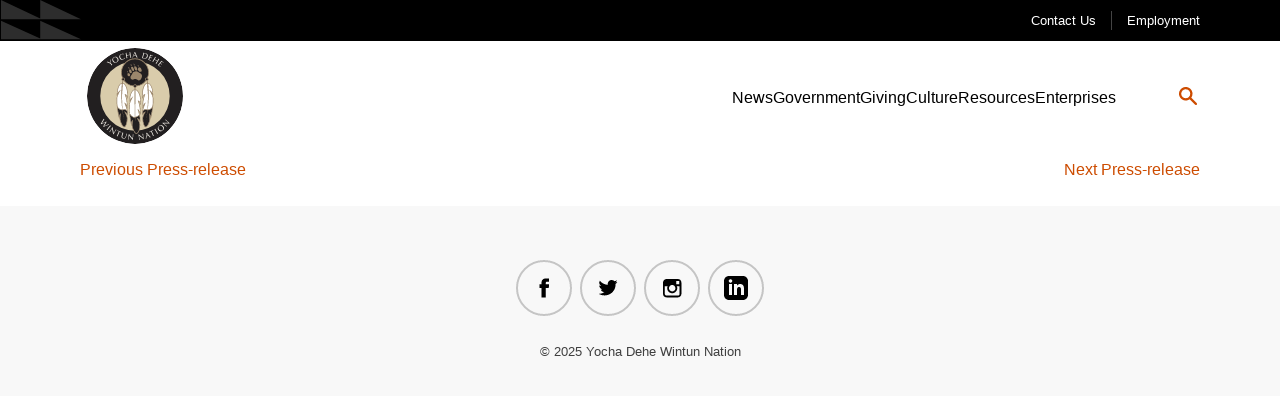

--- FILE ---
content_type: image/svg+xml
request_url: http://yochadehe.gov/wp-content/themes/yochadehe/assets/dist/static/images/nav-triangles.f16ea30eb350ab058377.svg
body_size: 254
content:
<svg xmlns="http://www.w3.org/2000/svg" width="56" height="28" viewBox="0 0 56 28">
    <g fill="none" fill-rule="evenodd" opacity=".693">
        <g fill="#424242">
            <path d="M0 27.447L28.538 14.53v12.428L56 14.531v12.916H0zM56 0v13.454H0L28.538 0v12.946L56 0z" transform="matrix(-1 0 0 1 56 0)"/>
        </g>
    </g>
</svg>


--- FILE ---
content_type: image/svg+xml
request_url: http://yochadehe.gov/wp-content/uploads/2021/03/twitter.svg
body_size: 577
content:
<svg xmlns="http://www.w3.org/2000/svg" width="20" height="16" viewBox="0 0 20 16">
    <g fill="none" fill-rule="evenodd">
        <g fill="#000" fill-rule="nonzero">
            <g style="mix-blend-mode:multiply">
                <path d="M95.5 19.848c-.71.314-1.464.518-2.235.606.812-.482 1.42-1.245 1.71-2.144-.768.441-1.607.747-2.479.905-1.104-1.161-2.805-1.53-4.292-.932-1.486.599-2.457 2.044-2.448 3.646-.002.305.034.61.108.905-3.133-.16-6.052-1.64-8.034-4.072-1.042 1.77-.513 4.047 1.203 5.176-.617-.014-1.222-.175-1.764-.47.002.479.091.954.262 1.402.479 1.243 1.555 2.16 2.86 2.433-.334.087-.678.133-1.023.136-.246 0-.491-.025-.733-.072.5 1.587 1.956 2.678 3.62 2.714-1.388 1.073-3.096 1.65-4.85 1.638-.303-.001-.605-.02-.905-.055 1.786 1.143 3.86 1.752 5.98 1.756 5.242.105 9.81-3.55 10.858-8.686.179-.765.27-1.549.271-2.334v-.507c.75-.561 1.39-1.254 1.891-2.045" transform="translate(-177 -4467) translate(101 4449)"/>
            </g>
        </g>
    </g>
</svg>


--- FILE ---
content_type: image/svg+xml
request_url: http://yochadehe.gov/wp-content/uploads/2021/03/facebook.svg
body_size: 368
content:
<svg xmlns="http://www.w3.org/2000/svg" width="11" height="20" viewBox="0 0 11 20">
    <g fill="none" fill-rule="evenodd">
        <g fill="#000" fill-rule="nonzero">
            <g>
                <g style="mix-blend-mode:multiply">
                    <path d="M26.842 21.208v-1.522c-.02-.246.07-.488.244-.662.175-.174.416-.264.662-.244h2.32V15.5h-3.18c-3.534 0-4.34 2.428-4.34 3.986v1.722H20.5v3.805h2.066v9.513h4.122v-9.513h3.071l.154-1.495.227-2.31h-3.298" transform="translate(-831 -3921) translate(0 3290) translate(811 616)"/>
                </g>
            </g>
        </g>
    </g>
</svg>


--- FILE ---
content_type: image/svg+xml
request_url: http://yochadehe.gov/wp-content/themes/yochadehe/assets/src/static/images/search-icon.svg
body_size: 385
content:
<svg xmlns="http://www.w3.org/2000/svg" width="18" height="18" viewBox="0 0 18 18">
    <g fill="none" fill-rule="evenodd">
        <g fill="#CD4C00">
            <g>
                <path d="M1621.25 74.752c0-2.481 2.018-4.5 4.498-4.5 2.479 0 4.496 2.019 4.496 4.5 0 2.482-2.017 4.5-4.496 4.5-2.48 0-4.498-2.018-4.498-4.5m15.357 9.235l-5.344-5.348c.775-1.1 1.231-2.439 1.231-3.887 0-3.73-3.02-6.752-6.746-6.752-3.727 0-6.748 3.023-6.748 6.752 0 3.73 3.021 6.753 6.748 6.753 1.453 0 2.798-.462 3.9-1.244l5.34 5.346c.49.49 1.256.527 1.7.081.446-.445.409-1.21-.081-1.7" transform="translate(-1691 -92) translate(72 24)"/>
            </g>
        </g>
    </g>
</svg>


--- FILE ---
content_type: image/svg+xml
request_url: http://yochadehe.gov/wp-content/themes/yochadehe/assets/dist/static/images/hamburger.3183a5e2edd8e446d608.svg
body_size: 241
content:
<svg xmlns="http://www.w3.org/2000/svg" width="33" height="21" viewBox="0 0 33 21">
    <g fill="none" fill-rule="evenodd">
        <g fill="#4F4F4F">
            <path d="M41.5 67c.828 0 1.5.672 1.5 1.5s-.672 1.5-1.5 1.5h-30c-.828 0-1.5-.672-1.5-1.5s.672-1.5 1.5-1.5h30zm0-9c.828 0 1.5.672 1.5 1.5s-.672 1.5-1.5 1.5h-30c-.828 0-1.5-.672-1.5-1.5s.672-1.5 1.5-1.5h30zm0-9c.828 0 1.5.672 1.5 1.5s-.672 1.5-1.5 1.5h-30c-.828 0-1.5-.672-1.5-1.5s.672-1.5 1.5-1.5h30z" transform="translate(-10 -49)"/>
        </g>
    </g>
</svg>


--- FILE ---
content_type: image/svg+xml
request_url: http://yochadehe.gov/wp-content/uploads/2021/03/instgram.svg
body_size: 520
content:
<svg xmlns="http://www.w3.org/2000/svg" width="19" height="19" viewBox="0 0 19 19">
    <g fill="none" fill-rule="evenodd">
        <g fill="#000" fill-rule="nonzero">
            <g style="mix-blend-mode:multiply">
                <path d="M151.862 16h-11.324c-1.965 0-3.538 1.573-3.538 3.538v11.324c0 1.965 1.573 3.538 3.538 3.538h11.324c1.965 0 3.538-1.573 3.538-3.538V19.538c0-1.965-1.573-3.538-3.538-3.538zm1.022 2.123h.393V21.268h-3.145v-3.145h2.752zm-9.279 5.19c.55-.787 1.573-1.337 2.595-1.337 1.022 0 2.044.55 2.595 1.337.393.55.629 1.18.629 1.887 0 1.809-1.494 3.224-3.224 3.224-1.73 0-3.224-1.415-3.224-3.224 0-.708.236-1.337.63-1.887zm9.986 7.549c0 .943-.786 1.73-1.73 1.73h-11.323c-.943 0-1.73-.787-1.73-1.73v-7.55h2.753c-.236.551-.393 1.259-.393 1.888 0 2.752 2.28 5.032 5.032 5.032 2.752 0 5.032-2.28 5.032-5.032 0-.63-.157-1.337-.393-1.887h2.752v7.549z" transform="translate(-238 -4465) translate(101 4449)"/>
            </g>
        </g>
    </g>
</svg>


--- FILE ---
content_type: image/svg+xml
request_url: http://yochadehe.gov/wp-content/themes/yochadehe/assets/dist/static/images/hamburger.3183a5e2edd8e446d608.svg
body_size: 241
content:
<svg xmlns="http://www.w3.org/2000/svg" width="33" height="21" viewBox="0 0 33 21">
    <g fill="none" fill-rule="evenodd">
        <g fill="#4F4F4F">
            <path d="M41.5 67c.828 0 1.5.672 1.5 1.5s-.672 1.5-1.5 1.5h-30c-.828 0-1.5-.672-1.5-1.5s.672-1.5 1.5-1.5h30zm0-9c.828 0 1.5.672 1.5 1.5s-.672 1.5-1.5 1.5h-30c-.828 0-1.5-.672-1.5-1.5s.672-1.5 1.5-1.5h30zm0-9c.828 0 1.5.672 1.5 1.5s-.672 1.5-1.5 1.5h-30c-.828 0-1.5-.672-1.5-1.5s.672-1.5 1.5-1.5h30z" transform="translate(-10 -49)"/>
        </g>
    </g>
</svg>


--- FILE ---
content_type: image/svg+xml
request_url: http://yochadehe.gov/wp-content/uploads/2021/05/yocha_logo.svg
body_size: 8453
content:
<svg xmlns="http://www.w3.org/2000/svg" viewBox="0 0 140.27 140.27"><defs><style>.cls-1{fill:#d9ccab;}.cls-2{fill:#221f20;}.cls-3{fill:#fff;}.cls-4{fill:#9c876c;}.cls-5{fill:#e7e3dc;}</style></defs><title>Asset 15</title><g id="Layer_2" data-name="Layer 2"><g id="Layer_1-2" data-name="Layer 1"><path class="cls-1" d="M122.23,70.14A52.1,52.1,0,1,1,70.13,18a52.1,52.1,0,0,1,52.1,52.1"/><path class="cls-2" d="M70.13,19.39a50.75,50.75,0,1,0,50.75,50.74A50.74,50.74,0,0,0,70.13,19.39m70.14,50.74A70.14,70.14,0,1,1,70.13,0a70.14,70.14,0,0,1,70.14,70.13"/><path class="cls-2" d="M72.12,55.67a2,2,0,1,1-2-2,2,2,0,0,1,2,2"/><path class="cls-2" d="M54.86,45.65a2,2,0,1,1-2-2,2,2,0,0,1,2,2"/><path class="cls-2" d="M85.41,45.65a2,2,0,1,0,2-2,2,2,0,0,0-2,2"/><path class="cls-2" d="M85.41,45.65a2,2,0,0,1,2.86-1.78,19.64,19.64,0,0,0,1.71-8,19.85,19.85,0,1,0-38,8.05,1.9,1.9,0,0,1,.88-.21A2,2,0,0,1,54,47.32a19.84,19.84,0,0,0,14.2,8.25,2,2,0,0,1,4,0,19.83,19.83,0,0,0,14.2-8.26,2,2,0,0,1-.9-1.66"/><path class="cls-3" d="M58.78,102.76a24.73,24.73,0,0,1-1.24,8.32c-.7,2-1.88,5.38-4.16,3.91s-4.89-8.43-5-10.19c-.29-2.1.39-8.5.39-8.5s-1,.81-1.76,5.49c-1.13-4.1-4.37-20.63-3.22-29.46.36-3.17,4-9.62,4-9.62a14.47,14.47,0,0,0-3.82,5.23c-.24-8.38,3.06-16.49,7.83-16.62,4.14-.11,8.4,8.58,7,20.78-.89-3.94-3.14-4.26-3.14-4.26a47.07,47.07,0,0,1,2.58,10.22c.33,4.29.61,6.72.42,8.52-1.58-4.91-3.39-5.94-3.39-5.94S58.86,90,58.93,91.57s.27,4.91.17,5.67a7.52,7.52,0,0,0-3.8-3.78s3.4,5.64,3.48,9.3"/><path class="cls-3" d="M77.27,112.26A24.72,24.72,0,0,1,76,120.57c-.7,2-2.69,5.42-5,3.93s-4.91-8.45-5-10.21c-.29-2.11.37-8.5.37-8.5s-1.06.8-1.75,5.48c-1.14-4.1-3.65-20.65-2.51-29.48.34-3.17,4-9.6,4-9.6a14.35,14.35,0,0,0-3.8,5.21c-.26-8.37,3-16.47,7.79-16.58,4.14-.09,9.24,8.59,7.88,20.77-.9-3.94-3.16-4.27-3.16-4.27a47.14,47.14,0,0,1,2.61,10.24c.34,4.28.62,6.71.44,8.51-1.59-4.91-3.41-6-3.41-6s2.75,9.36,2.83,11,.28,4.91.18,5.67a7.6,7.6,0,0,0-3.81-3.8s3.42,5.66,3.51,9.32"/><path class="cls-3" d="M81.45,102.76a25,25,0,0,0,1.24,8.32c.71,2,1.88,5.39,4.16,3.91s4.89-8.42,4.94-10.18c.3-2.11-.38-8.5-.38-8.5s1,.8,1.76,5.48c1.13-4.09,4.37-20.63,3.22-29.46-.36-3.17-4-9.61-4-9.61a14.63,14.63,0,0,1,3.82,5.22c.23-8.37-3.06-16.49-7.83-16.61-4.14-.12-8.4,8.58-7,20.77.89-3.94,3.15-4.26,3.15-4.26A46.6,46.6,0,0,0,81.9,78.07c-.34,4.28-.62,6.71-.43,8.51,1.58-4.9,3.39-5.94,3.39-5.94S81.37,90,81.31,91.57s-.28,4.91-.18,5.67a7.57,7.57,0,0,1,3.8-3.78s-3.4,5.65-3.48,9.3"/><path class="cls-2" d="M59,93.63a34.48,34.48,0,0,1,.07,3.61,7.52,7.52,0,0,0-3.8-3.78s3.4,5.64,3.48,9.3a24.73,24.73,0,0,1-1.24,8.32c-.7,2-1.88,5.38-4.16,3.91s-4.89-8.43-5-10.19c-.29-2.11.39-8.5.39-8.5s-1.06.81-1.76,5.49c-.61-2.2-2.1-10.28-2.92-16.53A8.93,8.93,0,0,0,48,89.64c3,1.74,6.17,0,8,.47,2.41.65,3,3.52,3,3.52"/><path class="cls-2" d="M74.13,99.76a18.42,18.42,0,0,0,2.57-2,32.86,32.86,0,0,1,.87,9,7.6,7.6,0,0,0-3.81-3.8s3.42,5.66,3.51,9.32A24.72,24.72,0,0,1,76,120.57c-.7,2-2.69,5.41-5,3.93s-4.91-8.45-5-10.21c-.29-2.11.37-8.5.37-8.5s-1.06.8-1.75,5.48c-.61-2.2-1.49-8.77-2.32-15A13.86,13.86,0,0,0,67,100.82c1.73,1,5,.32,7.1-1.06"/><path class="cls-2" d="M81.2,93.63a34.5,34.5,0,0,0-.07,3.61,7.57,7.57,0,0,1,3.8-3.78s-3.4,5.65-3.48,9.3a25,25,0,0,0,1.24,8.32c.71,2,1.88,5.39,4.16,3.91s4.89-8.42,4.94-10.18c.3-2.11-.38-8.51-.38-8.51s1,.81,1.76,5.49c.61-2.2,2.1-10.28,2.92-16.53a8.93,8.93,0,0,1-3.9,4.38c-3,1.74-6.17,0-8,.47-2.4.66-3,3.52-3,3.52"/><path class="cls-4" d="M70.82,45.26c-2.31-.37-4,2.47-6.38,0-2.6-2.75.49-5.59,1.37-6.86s.32-3.34,4.36-4.11,4.33.83,5.69,1.55a10.26,10.26,0,0,1,3.52,2.35c1.72,2,.68,5-.11,6.49S76.53,48.38,74.63,47a8.07,8.07,0,0,0-3.81-1.78"/><path class="cls-4" d="M79.35,34.5c-1,.7-3.33,0-3.87-.82a5.79,5.79,0,0,1-1-3.79,2.39,2.39,0,0,1,2-1.65c2.24-.38,4.4,5.18,2.93,6.26"/><path class="cls-4" d="M69.66,26.62c.85-.33,2.9,1.07,3.44,2.92s.23,3-.33,3.29a2.43,2.43,0,0,1-2.59-.93c-.53-.94-2.32-4.57-.52-5.28"/><path class="cls-4" d="M65,27.43c.81-.62,2.27.2,3,1.91s1.31,3.4.3,4.17S65.54,32.28,65,31,64,28.2,65,27.43"/><path class="cls-4" d="M64.93,36.42a2,2,0,0,1-2.83-1c-.66-1.13-1-3.3,0-4s2.16.5,2.54,1.22,1.67,3,.28,3.76"/><path class="cls-4" d="M60.18,36.67a2.83,2.83,0,0,1,2.76,1.7c.22,1,.24,2.28-.94,2.9s-2.47-1-2.58-1.2-1.11-3,.76-3.4"/><path class="cls-4" d="M75.42,27.28c-.39.21-.75-.49-.94-.92s-.53-1.2-.3-1.38.88.24,1.07.64.62,1.42.17,1.66"/><path class="cls-4" d="M69.46,25.47c-.38.2-.74-.5-.94-.93s-.61-1.55-.38-1.73,1,.59,1.16,1,.62,1.42.16,1.67"/><path class="cls-4" d="M61.79,30.45c.42-.11.2-.86,0-1.32s-.51-1.59-.81-1.56-.4,1.15-.26,1.57.53,1.46,1,1.31"/><path class="cls-4" d="M65,26.28c.41-.12.19-.87,0-1.32s-.51-1.59-.81-1.56-.39,1.14-.25,1.56.52,1.46,1,1.32"/><path class="cls-4" d="M59.41,35.7c.34-.09.16-.69,0-1.05s-.42-1.28-.66-1.25-.31.92-.2,1.25.42,1.17.82,1.05"/><path class="cls-4" d="M95.62,85.13A8.41,8.41,0,0,1,92,89.22a5.78,5.78,0,0,1-3.2.71c2.07-16.32,1.67-28.91.53-38a5.33,5.33,0,0,1,2.33,1.52c2.32,2.45,3.85,7.32,4,12.52a13.51,13.51,0,0,0-3-3.67L90.79,61l1.14,2c0,.06,3.64,6.39,4,9.43a34.3,34.3,0,0,1,.25,4.36,77.27,77.27,0,0,1-.53,8.38M93.23,99.52c-.65-2.75-1.36-3.47-1.53-3.6l-.89-.68.12,1.12c0,.06.67,6.35.39,8.39-.06,1.72-2.62,8.48-4.73,9.84a1.28,1.28,0,0,1-1.12.23c-1.08-.37-1.85-2.56-2.31-3.87a24.54,24.54,0,0,1-1.23-8.18c.08-3.48,3.38-9,3.42-9.06l.72-1.2-1.31.5a8.14,8.14,0,0,0-3.15,2.5c0-.57,0-1.21.08-1.82,0-.18.6-2.57,2.6-3.11a6.24,6.24,0,0,1,2.36.09c.48.07,1,.15,1.52.19-.46,4.61-1.1,9.51-2,14.69,1-5.18,1.83-10.06,2.43-14.66a6.73,6.73,0,0,0,3.8-.83,9.91,9.91,0,0,0,2.9-2.53c-.63,4.77-1.48,9.22-2.1,12M85.32,80.81l.46-1.25-1.15.66c-.07,0-1.35.84-2.71,3.84.06-1,.15-2.25.28-3.74l.17-2.21A46.82,46.82,0,0,1,84.93,68l.29-.76-.81.12a4.2,4.2,0,0,0-2.79,2.5c0-.81-.07-1.61-.07-2.38,0-6.78,1.83-11.87,4-14.2a4.34,4.34,0,0,1,2.25-1.42,158.72,158.72,0,0,1,.51,38c-.51,0-1-.11-1.48-.18A7,7,0,0,0,84,89.64a4.13,4.13,0,0,0-2.18,1.49c.37-1.8,2.2-7,3.46-10.32m2.07-33.66a1.5,1.5,0,1,1,1.51-1.5,1.5,1.5,0,0,1-1.51,1.5M72.51,55a2.46,2.46,0,0,0-4.76,0,19.34,19.34,0,0,1-13.13-7.65,2.42,2.42,0,0,0,.72-1.74,2.46,2.46,0,0,0-2.47-2.46,2.49,2.49,0,0,0-.61.08,19.37,19.37,0,1,1,35.74,0,2.43,2.43,0,0,0-.61-.08,2.46,2.46,0,0,0-1.74,4.2A19.38,19.38,0,0,1,72.51,55m-2.38,2.13a1.5,1.5,0,1,1,1.51-1.5,1.5,1.5,0,0,1-1.51,1.5m3.31,5.9c2.17,2.38,4.39,7.42,4.39,14.48q0,.87-.06,1.8A4.28,4.28,0,0,0,75,76.84l-.81-.12.29.77A47.16,47.16,0,0,1,77.05,87.6l.18,2.24c.13,1.47.23,2.68.28,3.71-1.36-3-2.64-3.81-2.7-3.85l-1-.6.34,1.15c.46,1.58,1.39,4.81,2.05,7.36a17.31,17.31,0,0,1-2.28,1.74,9.79,9.79,0,0,1-3.47,1.35c.23-17,.38-30.08.46-39.32a5.26,5.26,0,0,1,2.58,1.69m3.47,38L77,102.5c0,.78.09,1.7.12,2.5a8.26,8.26,0,0,0-3.15-2.51L72.62,102l.73,1.22s3.35,5.6,3.44,9.08a24.77,24.77,0,0,1-1.2,8.14c-.56,1.59-1.7,3.48-2.91,3.89a1.48,1.48,0,0,1-1.35-.21c-2.11-1.37-4.69-8.14-4.74-9.82-.29-2.08.35-8.37.36-8.43l.12-1.11-.89.68c-.16.12-.87.83-1.5,3.5-.52-2.59-1.15-6.58-1.62-10.91a14.15,14.15,0,0,0,3.72,3.24,5.29,5.29,0,0,0,3.15.5q.12,6.27.27,13.24.1-7,.19-13.3a10.52,10.52,0,0,0,4-1.52,20.78,20.78,0,0,0,2-1.5,18.79,18.79,0,0,1,.49,2.43M62.4,87.16a42.87,42.87,0,0,1,.28-5.3c.34-3,3.92-9.37,3.95-9.43l1.13-2L65.92,71.8a13.74,13.74,0,0,0-3,3.66c.18-5.2,1.7-10.06,4-12.5a5,5,0,0,1,2.49-1.55c0,9.35.17,22.42.48,39.36a4.36,4.36,0,0,1-2.64-.36,13.68,13.68,0,0,1-4.41-4.33c-.28-3-.46-6.09-.46-8.92m-9.53-40a1.5,1.5,0,1,1,1.5-1.5,1.5,1.5,0,0,1-1.5,1.5m1.85,6.14c2.13,2.32,4,7.42,4,14.19,0,.78,0,1.57-.08,2.39a4.25,4.25,0,0,0-2.79-2.51l-.8-.11.28.76A45.82,45.82,0,0,1,57.85,78.1L58,80.31c.12,1.49.21,2.71.27,3.75-1.35-3-2.64-3.8-2.7-3.84l-1.16-.66.47,1.24c1.26,3.37,3.07,8.53,3.45,10.32a4.17,4.17,0,0,0-2.18-1.48,6.8,6.8,0,0,0-2.75.08c-.47.06-.95.13-1.44.18a158.73,158.73,0,0,1,.51-38,4.39,4.39,0,0,1,2.21,1.42m3.9,42.22A8.34,8.34,0,0,0,55.47,93l-1.31-.5.73,1.21c0,.05,3.33,5.58,3.41,9.06a24.85,24.85,0,0,1-1.21,8.15c-.48,1.34-1.25,3.52-2.33,3.89a1.25,1.25,0,0,1-1.12-.23c-2.11-1.36-4.67-8.11-4.72-9.79-.29-2.08.37-8.37.38-8.44l.12-1.11-.89.68c-.17.12-.89.85-1.53,3.6-.62-2.77-1.47-7.23-2.1-12a9.91,9.91,0,0,0,2.9,2.53,6.84,6.84,0,0,0,3.83.83c.61,4.59,1.4,9.48,2.44,14.66-.87-5.19-1.52-10.08-2-14.69.52,0,1-.12,1.49-.19a6.28,6.28,0,0,1,2.36-.1c2,.55,2.56,2.94,2.61,3.12,0,.61.05,1.24.07,1.82M44.08,76.74a32.49,32.49,0,0,1,.25-4.35c.33-3,3.93-9.38,4-9.44l1.14-2-1.84,1.37a13.56,13.56,0,0,0-3,3.66c.19-5.19,1.73-10.06,4-12.52A5.32,5.32,0,0,1,51,52c-1.13,9.06-1.54,21.65.53,38a5.81,5.81,0,0,1-3.23-.71,8.53,8.53,0,0,1-3.67-4.09,77.61,77.61,0,0,1-.53-8.39m52.78-4.47a21.36,21.36,0,0,0-2-5.69,17.39,17.39,0,0,1,.84,1.57L96.59,70l.06-2c.18-6.23-1.53-12.17-4.34-15.15a6,6,0,0,0-3.16-1.87c-.15-1.12-.32-2.17-.48-3.18a2.46,2.46,0,0,0,.2-4.08,20.12,20.12,0,0,0,1.59-7.85,20.33,20.33,0,1,0-40.65,0,20.12,20.12,0,0,0,1.58,7.85,2.47,2.47,0,0,0,.21,4.08c-.17,1-.33,2.06-.48,3.17a6,6,0,0,0-3.2,1.88c-2.81,3-4.51,8.92-4.34,15.14l.05,2,.87-1.8a17.64,17.64,0,0,1,.84-1.58,21.35,21.35,0,0,0-2,5.71,33.64,33.64,0,0,0-.25,4.43c0,9.33,2.6,22.05,3.47,25.21l.61,2.18.33-2.24a24.93,24.93,0,0,1,.55-2.71c-.1,1.36-.2,2.93-.2,4.19a10.85,10.85,0,0,0,.08,1.53c0,1.9,2.68,8.92,5.16,10.52a2.18,2.18,0,0,0,2,.34c1.53-.53,2.33-2.8,2.91-4.46a25.28,25.28,0,0,0,1.29-8v-.52c-.06-2.56-1.63-6-2.66-7.93a6.89,6.89,0,0,1,2,2.61l.7,1.6.22-1.73v0a1.66,1.66,0,0,0,0-.24V96.9c0-.07,0-.15,0-.23v-.31c0-.11,0-.22,0-.35v-.07c0-.14,0-.3,0-.46a2.09,2.09,0,0,1,0-.25,1.55,1.55,0,0,0,0-.22c0-.43,0-.89-.06-1.4v0h0c0-.2,0-.4,0-.61l-.07-1.41c0-1.1-1.51-5.34-2.56-8.27a19.11,19.11,0,0,1,1.46,3.45l.7,2.18.24-2.29c0-.41,0-.85,0-1.34,0-1.3-.13-2.91-.3-5L58.82,78a42.18,42.18,0,0,0-2.21-9.22,5.7,5.7,0,0,1,1.82,3.39L59.06,75l.32-2.82c1.14-10-1.41-16.75-4-19.51a5.2,5.2,0,0,0-2.78-1.73c.15-1,.31-1.91.47-2.8a2.67,2.67,0,0,0,.7-.18A20.3,20.3,0,0,0,67.69,56a2.47,2.47,0,0,0,1.73,2v2.39a6,6,0,0,0-3.18,1.87c-2.81,3-4.5,8.9-4.32,15.13l.07,2,.85-1.8c.29-.6.57-1.11.86-1.59a21.17,21.17,0,0,0-2,5.72,42.08,42.08,0,0,0-.3,5.38,122.16,122.16,0,0,0,2.83,24.28l.6,2.18.34-2.24a25.24,25.24,0,0,1,.54-2.71c-.1,1.34-.19,2.88-.19,4.14a11.79,11.79,0,0,0,.08,1.59c.06,1.9,2.7,8.93,5.18,10.55a2.47,2.47,0,0,0,2.18.31c1.62-.56,2.91-2.77,3.51-4.49a25.42,25.42,0,0,0,1.26-7.91c0-.19,0-.38,0-.58-.06-2.54-1.63-5.94-2.66-7.93a7,7,0,0,1,2,2.62l.7,1.6.22-1.74a4,4,0,0,0,0-.67c0-.82-.06-2.13-.15-3.68l-.06-1.39a82.08,82.08,0,0,0-2.25-9,17.28,17.28,0,0,1,1.89,4.17l.72,2.19.23-2.29c0-.4.05-.82.05-1.3,0-1.3-.13-2.91-.31-5.06L78,87.52a42.86,42.86,0,0,0-2.22-9.22,5.79,5.79,0,0,1,1.82,3.4l.63,2.77.31-2.82c1.07-9.47-1.7-16.28-4.4-19.23a6,6,0,0,0-3.28-2q0-1.23,0-2.37a2.46,2.46,0,0,0,1.67-2,20.32,20.32,0,0,0,13.88-8.07,2.59,2.59,0,0,0,.69.18c.17.89.32,1.82.48,2.8a5.23,5.23,0,0,0-2.82,1.73c-2.53,2.77-5.09,9.53-4,19.52L81.17,75l.63-2.77a5.76,5.76,0,0,1,1.82-3.4A42.33,42.33,0,0,0,81.41,78l-.17,2.21c-.18,2.14-.31,3.75-.31,5.05A11.29,11.29,0,0,0,81,86.63l.23,2.29.7-2.19a20.57,20.57,0,0,1,1.46-3.45c-1,2.93-2.51,7.17-2.56,8.27L80.76,93c0,.21,0,.41,0,.62h0v0c0,.87-.08,1.63-.1,2.24v.63s0,.07,0,.1,0,0,0,.06V97a1.87,1.87,0,0,0,0,.27L80.87,99l.7-1.6a6.85,6.85,0,0,1,2.05-2.6c-1,2-2.6,5.37-2.66,7.92a26.15,26.15,0,0,0,1.27,8.49c.61,1.69,1.41,4,2.93,4.49a2.18,2.18,0,0,0,2-.34c2.48-1.59,5.11-8.61,5.17-10.56a12.39,12.39,0,0,0,.07-1.49c0-1.25-.09-2.82-.2-4.18a26.71,26.71,0,0,1,.55,2.7l.33,2.25.6-2.19c.88-3.16,3.49-15.87,3.49-25.21a33.81,33.81,0,0,0-.26-4.44"/><path class="cls-5" d="M27.57,113.16a32,32,0,0,0,3.94-1.93,1.47,1.47,0,0,0,.28.42,1.77,1.77,0,0,0,.41.35c-1.2.44-3.11,1.15-6,2.37-1.08.45-1.46.64-2,.89a1.46,1.46,0,0,0-.26-.4,1.52,1.52,0,0,0-.38-.31c1.07-1.58,3.07-5.3,3.37-5.85-.79.32-4.54,1.88-5.53,2.34-.23.1-.39.18-.69.34a1.82,1.82,0,0,0-.29-.43,1.35,1.35,0,0,0-.38-.32,78.73,78.73,0,0,0,4.3-7.32,2.44,2.44,0,0,0,.36.5,5.88,5.88,0,0,0,.59.56c-1.14,1.61-2.84,4.5-3.64,5.9l2.38-1c1.07-.44,3.08-1.34,4-1.86a1.87,1.87,0,0,0,.27.41,1.4,1.4,0,0,0,.35.28c-.24.36-.47.7-.86,1.35-.67,1.14-2.32,4.1-2.65,4.69Z"/><path class="cls-5" d="M33.82,113a2.67,2.67,0,0,0,.45.46,2.77,2.77,0,0,0,.57.38c-.94,1-1.84,2.08-2.73,3.15-1.34,1.62-1.9,2.37-2.44,3.07a4.13,4.13,0,0,0-.51-.52,3.79,3.79,0,0,0-.52-.34c.87-.93,1.28-1.36,2.74-3.13,1.08-1.29,1.14-1.37,2.44-3.07"/><path class="cls-5" d="M36.13,118.4c-1.49,2.41-1.81,3-2.69,4.58a1.86,1.86,0,0,0-.38-.32,1.49,1.49,0,0,0-.42-.19c.36-.46,1.52-2.11,2.17-3.13l1.54-2.48.76-1.19a.75.75,0,0,0,.14.12l.22.11.08.6c.07.47.14.89.34,1.9.65,3.34.71,3.71,1.16,5.78l.23-.36a55.44,55.44,0,0,0,2.93-4.9,1.57,1.57,0,0,0,.35.31,2.07,2.07,0,0,0,.46.21,42.2,42.2,0,0,0-2.88,4.16c-.49.77-1.25,2-1.65,2.68l-.18-.14-.17-.08c-.07-.57-.5-3.16-.78-4.24-.07-.26-.13-.54-.19-.81l-.65-3.23Z"/><path class="cls-5" d="M46.55,121.88a15.2,15.2,0,0,0-2.44-.91,1.62,1.62,0,0,0,.21-.35,2,2,0,0,0,.13-.39c.63.35,2,1,2.84,1.34,1.05.46,2.18,1,2.89,1.2a3.17,3.17,0,0,0-.21.36,2.08,2.08,0,0,0-.12.39,14.69,14.69,0,0,0-2.21-1.16c-.34.73-.68,1.48-1,2.2-.58,1.29-1.37,3-2,4.62a5,5,0,0,0-.66-.37,2.84,2.84,0,0,0-.58-.18c.6-1.14,1.33-2.69,2-4.13.43-1,.83-1.89,1.14-2.62"/><path class="cls-5" d="M51.82,123.39a6.08,6.08,0,0,0,.65.25,3.72,3.72,0,0,0,.67.11c-.5,1.45-1.09,3.59-1.16,3.83-.39,1.42-.56,2.22-.26,2.9a2.46,2.46,0,0,0,1.6,1.22,2.25,2.25,0,0,0,2.67-1,12,12,0,0,0,.83-2.27c.12-.43.69-2.66.77-3.43a2.05,2.05,0,0,0,1,.29,28.66,28.66,0,0,0-1.28,3.92,4.49,4.49,0,0,1-1.66,2.87,3.34,3.34,0,0,1-2.73.21,2.93,2.93,0,0,1-2.32-4.18c.84-3,.9-3.26,1.19-4.69"/><path class="cls-5" d="M61.34,128.52c-.25,2.82-.27,3.48-.35,5.3a1.67,1.67,0,0,0-.48-.12,1.63,1.63,0,0,0-.46,0c.12-.57.41-2.56.53-3.77.05-.47.22-2.5.26-2.92l.14-1.39a.72.72,0,0,0,.19,0h.24l.34.49c.28.4.53.74,1.16,1.56,2.08,2.68,2.31,3,3.63,4.64l0-.43a56.78,56.78,0,0,0,.42-5.69,2,2,0,0,0,.44.11,2.09,2.09,0,0,0,.51,0,40.67,40.67,0,0,0-.7,5c-.1.91-.24,2.3-.27,3.13a1,1,0,0,0-.22,0h-.19c-.32-.48-1.86-2.6-2.6-3.43l-.54-.64-2-2.59Z"/><path class="cls-5" d="M76.12,128.87c.45,2.79.59,3.44,1,5.22a2,2,0,0,0-.49,0,2.08,2.08,0,0,0-.44.14c0-.59-.24-2.59-.41-3.79-.07-.46-.41-2.47-.47-2.89l-.21-1.39a.6.6,0,0,0,.19,0l.24-.06.45.4c.37.31.69.58,1.51,1.21,2.67,2.1,3,2.34,4.66,3.61L82,130.9a54.65,54.65,0,0,0-1-5.63,1.79,1.79,0,0,0,.47,0,2.08,2.08,0,0,0,.48-.15,42.44,42.44,0,0,0,.55,5c.13.9.34,2.29.51,3.1h-.22l-.19.05c-.42-.38-2.44-2.06-3.36-2.69-.23-.15-.45-.32-.68-.49l-2.6-2Z"/><path class="cls-5" d="M87.24,125.29l-.3,3.13,2.38-.75Zm-.34,3.76a19.23,19.23,0,0,0-.12,3.25,2,2,0,0,0-.47.08,2.31,2.31,0,0,0-.47.22c.3-2.48.8-6.63,1-8.89a2,2,0,0,0,.29,0,1.23,1.23,0,0,0,.23-.11c1.6,2.06,5.78,6.7,5.82,6.74a3,3,0,0,0-.68.14,4.22,4.22,0,0,0-.69.29,22,22,0,0,0-2-2.56Z"/><path class="cls-5" d="M93.5,122a16.66,16.66,0,0,0-2.29,1.24,1.48,1.48,0,0,0-.13-.39,1.53,1.53,0,0,0-.21-.35c.69-.24,2-.87,2.88-1.26,1-.48,2.17-1,2.81-1.38a2.92,2.92,0,0,0,.13.39,2.13,2.13,0,0,0,.22.35,15,15,0,0,0-2.33.9c.33.74.66,1.48,1,2.2.59,1.29,1.32,3,2.18,4.52a5.7,5.7,0,0,0-.71.25,2.71,2.71,0,0,0-.52.32c-.45-1.21-1.14-2.77-1.8-4.2-.45-1-.89-1.87-1.23-2.59"/><path class="cls-5" d="M98.55,118.62a2.4,2.4,0,0,0,.59-.27,2.88,2.88,0,0,0,.55-.41c.65,1.22,1.35,2.43,2.07,3.62,1.09,1.8,1.61,2.58,2.09,3.31a4.73,4.73,0,0,0-.65.31,5,5,0,0,0-.5.38c-.59-1.13-.86-1.66-2-3.62-.87-1.44-.92-1.53-2.1-3.32"/><path class="cls-5" d="M110.16,120c1.44-1.16,1.61-3,.11-4.89a4.71,4.71,0,0,0-1.8-1.43,3,3,0,0,0-2.9.56c-1.21,1-1.77,2.78-.12,4.84,1.43,1.77,3.3,2,4.71.92m1.11-5.77a4.19,4.19,0,0,1-.82,6.18,4,4,0,0,1-6-.49c-1.56-1.94-1.35-4.31.88-6.11,1.9-1.53,4.33-1.63,6,.42"/><path class="cls-5" d="M112.74,111c2.16,1.84,2.69,2.24,4.13,3.35a2.11,2.11,0,0,0-.38.33,1.48,1.48,0,0,0-.25.39c-.4-.43-1.85-1.83-2.77-2.62-.35-.31-1.91-1.62-2.22-1.9l-1.06-.92a.89.89,0,0,0,.14-.13,1.33,1.33,0,0,0,.14-.2h.6c.48,0,.9,0,1.94,0,3.39-.14,3.77-.15,5.89-.27l-.33-.29a56.43,56.43,0,0,0-4.4-3.63,1.81,1.81,0,0,0,.35-.3,1.75,1.75,0,0,0,.28-.43,43.28,43.28,0,0,0,3.69,3.48c.68.6,1.74,1.52,2.4,2a1.36,1.36,0,0,0-.17.16.65.65,0,0,0-.1.15c-.58,0-3.2,0-4.31.14l-.83.06-3.29.16Z"/><path class="cls-5" d="M37,24.68a1.81,1.81,0,0,0-.51.29,2.29,2.29,0,0,0-.52.48,28.66,28.66,0,0,0-1.9-2.65c-3.54-1.46-3.93-1.61-5.22-2.12a3.32,3.32,0,0,0,.64-.4,3.87,3.87,0,0,0,.61-.54,22.72,22.72,0,0,0,3.12,1.53,3.24,3.24,0,0,0,1,.36,3.87,3.87,0,0,0-.06-.85,27.77,27.77,0,0,0-.66-3.6,1.9,1.9,0,0,0,.48-.27,2.68,2.68,0,0,0,.38-.37c0,.78.29,3.93.45,5a4.22,4.22,0,0,0,.11.52c.09.14.23.32.37.52S36.38,24,37,24.68"/><path class="cls-5" d="M43.17,20.38c1.62-.88,2.13-2.69,1-4.79a4.64,4.64,0,0,0-1.52-1.73,3,3,0,0,0-3,0c-1.37.74-2.24,2.41-1,4.73,1.08,2,2.88,2.62,4.46,1.76M45.3,14.9a4.19,4.19,0,0,1-1.91,5.93c-2.24,1.22-4.61.72-5.85-1.56s-.56-4.49,2-5.85c2.15-1.17,4.55-.83,5.8,1.48"/><path class="cls-5" d="M55.1,14.16a4.86,4.86,0,0,0,.19.94,5.64,5.64,0,0,1-2.51,1.65,4,4,0,0,1-5.4-2.59c-.73-2.13,0-4.35,2.91-5.34a6.91,6.91,0,0,1,2.94-.34,3.81,3.81,0,0,0,.11,1.2l-.11,0a2.89,2.89,0,0,0-2.82-.41c-1.75.59-2.48,2.27-1.75,4.41.78,2.3,2.59,3,4.17,2.43a3.43,3.43,0,0,0,2.12-2Z"/><path class="cls-5" d="M58.56,12.75c.17,1.05.22,1.34.38,2.2a3.56,3.56,0,0,0-.63,0,3.72,3.72,0,0,0-.65.18c-.21-2.07-.28-2.73-.53-4.24-.14-.89-.2-1.17-.71-3.76a2.23,2.23,0,0,0,.66,0A2.73,2.73,0,0,0,57.72,7c0,.35.22,2.07.45,3.37.77-.1,1.55-.2,2.31-.32s1.43-.25,2.13-.38c-.23-1.58-.27-1.75-.6-3.37a2.22,2.22,0,0,0,.66,0,2.93,2.93,0,0,0,.63-.17c.21,1.94.49,3.84.77,5.56.15.93.22,1.31.46,2.43a3.89,3.89,0,0,0-.61,0,3.45,3.45,0,0,0-.65.18c-.07-.67-.22-1.91-.27-2.2l-.28-1.73c-.78.09-1.07.14-2.22.32s-1.34.22-2.21.38Z"/><path class="cls-5" d="M69.64,7.35l-1.18,2.91,2.49,0Zm-1.4,3.5a18.61,18.61,0,0,0-1,3.08,2.59,2.59,0,0,0-.48-.06,2.18,2.18,0,0,0-.51.08c1-2.29,2.67-6.12,3.46-8.24a2.33,2.33,0,0,0,.3,0,.69.69,0,0,0,.25,0c.94,2.44,3.62,8.08,3.64,8.12a4.21,4.21,0,0,0-.69-.06,5,5,0,0,0-.75.09,20.27,20.27,0,0,0-1.23-3Z"/><path class="cls-5" d="M87,9.23A4.3,4.3,0,0,0,84.47,8a7.89,7.89,0,0,0-1-.21c-.31,1-.62,2.18-.88,3.23-.52,2.07-.58,2.31-.83,3.44a8.74,8.74,0,0,0,1.2.37,4.22,4.22,0,0,0,2.48.05,3.61,3.61,0,0,0,2-2.62,3.37,3.37,0,0,0-.46-3m-3.6,6.23c-.11,0-1.49-.43-1.79-.5s-.57-.13-1.22-.26c.37-1.13.62-1.89,1.27-4.5.43-1.69.52-2.13.75-3.36.62.18,1.23.35,1.85.51,2,.51,3.12.78,4,1.88a3.57,3.57,0,0,1,.53,3.17C88,15.27,85.66,16,83.39,15.46"/><path class="cls-5" d="M94.85,14.44a1.9,1.9,0,0,0-.19.35,2.25,2.25,0,0,0-.09.35,14,14,0,0,0-1.64-.78L92.05,14c-.2.46-.41,1-.6,1.41s-.54,1.4-.65,1.69a26.46,26.46,0,0,0,2.9,1,1.9,1.9,0,0,0-.19.35,2.54,2.54,0,0,0-.1.36,13.14,13.14,0,0,0-1.48-.67c-.83-.34-1.69-.65-2.53-1,.39-.79.73-1.47,1.68-3.83.44-1.09,1-2.56,1.38-3.65.73.37,1.48.68,2.24,1a16.68,16.68,0,0,0,1.67.61,2.43,2.43,0,0,0-.2.36,1.57,1.57,0,0,0-.09.36,9.05,9.05,0,0,0-1.67-.84c-.39-.15-.58-.23-1.06-.4-.19.41-.27.6-.53,1.24s-.33.83-.55,1.41a20.57,20.57,0,0,0,2.58,1"/><path class="cls-5" d="M97.63,18.47c-.53.92-.68,1.17-1.1,1.94a3.12,3.12,0,0,0-1.12-.66c1.15-1.73,1.51-2.28,2.28-3.6.45-.78.59-1,1.84-3.36a2.41,2.41,0,0,0,.53.39,2.11,2.11,0,0,0,.6.27c-.2.29-1.14,1.75-1.79,2.9.66.41,1.32.82,2,1.21s1.25.72,1.88,1.06c.82-1.36.9-1.52,1.67-3a2.27,2.27,0,0,0,.53.39,2.44,2.44,0,0,0,.6.27c-1.07,1.64-2.06,3.28-2.94,4.78-.47.82-.66,1.16-1.19,2.18a3.32,3.32,0,0,0-.49-.37,3.71,3.71,0,0,0-.61-.27c.37-.56,1-1.62,1.19-1.87l.88-1.51c-.66-.43-.91-.58-1.92-1.17s-1.17-.68-1.95-1.11Z"/><path class="cls-5" d="M109.65,23.77a1.88,1.88,0,0,0-.29.28c-.08.1-.12.21-.19.31a16,16,0,0,0-1.34-1.22c-.25-.19-.52-.4-.76-.57l-1,1.18c-.38.48-.91,1.19-1.1,1.44A25.61,25.61,0,0,0,107.49,27a1.48,1.48,0,0,0-.28.28,1.35,1.35,0,0,0-.2.32,13.86,13.86,0,0,0-1.23-1.07c-.7-.56-1.44-1.1-2.16-1.63.6-.64,1.12-1.2,2.71-3.19.73-.92,1.69-2.17,2.35-3.11.6.57,1.23,1.07,1.87,1.58.46.37.93.73,1.43,1.06a1.59,1.59,0,0,0-.29.29,1.66,1.66,0,0,0-.2.32,8,8,0,0,0-1.36-1.28c-.32-.26-.49-.39-.9-.69-.3.34-.42.5-.85,1s-.56.7-.94,1.19a20.9,20.9,0,0,0,2.21,1.66"/></g></g></svg>